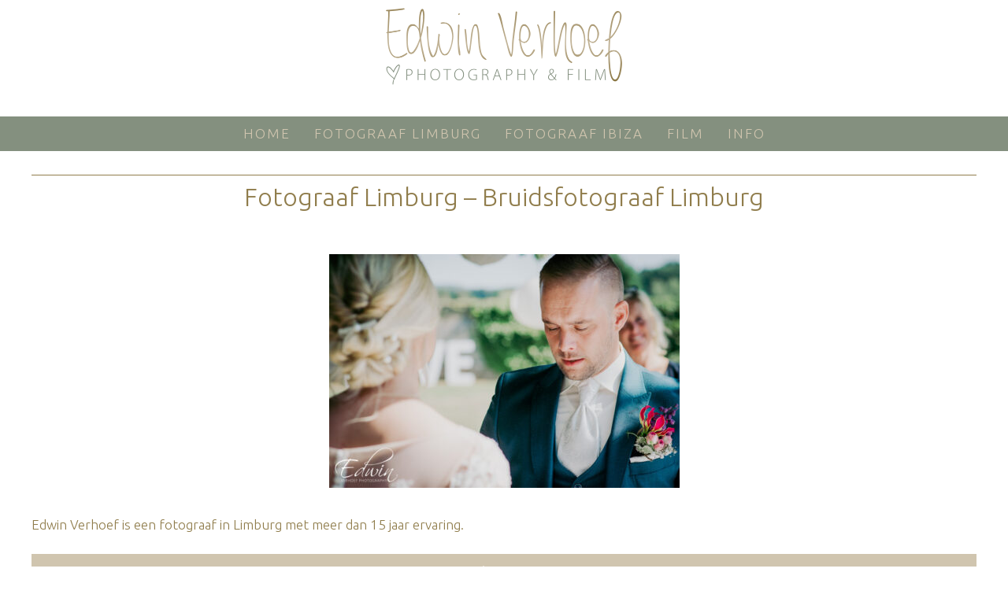

--- FILE ---
content_type: text/html; charset=UTF-8
request_url: https://www.edwinverhoef.com/vj-maastricht-limburg/fotograaf-limburg-bruidsfotograaf-limburg-127/
body_size: 60328
content:
<!DOCTYPE html>
<html dir="ltr" lang="nl-NL">
<head>
    <meta charset="UTF-8" />
    
    <link rel="pingback" href="https://www.edwinverhoef.com/xmlrpc.php" />
    <script>
    var themeHasJQuery = !!window.jQuery;
</script>
<script src="https://www.edwinverhoef.com/wp-content/themes/edwinverhoef220113/jquery.js?ver=1.0.1373"></script>
<script>
    window._$ = jQuery.noConflict(themeHasJQuery);
</script>
    <meta name="viewport" content="width=device-width, initial-scale=1.0">
<!--[if lte IE 9]>
<link rel="stylesheet" type="text/css" href="https://www.edwinverhoef.com/wp-content/themes/edwinverhoef220113/layout.ie.css" />
<script src="https://www.edwinverhoef.com/wp-content/themes/edwinverhoef220113/layout.ie.js"></script>
<![endif]-->
<link class="" href='//fonts.googleapis.com/css?family=Ubuntu:300,300italic,regular,italic,500,500italic,700,700italic&subset=latin' rel='stylesheet' type='text/css'>
<script src="https://www.edwinverhoef.com/wp-content/themes/edwinverhoef220113/layout.core.js"></script>
    
    <meta name='robots' content='index, follow, max-image-preview:large, max-snippet:-1, max-video-preview:-1' />
	<style>img:is([sizes="auto" i], [sizes^="auto," i]) { contain-intrinsic-size: 3000px 1500px }</style>
	
	<!-- This site is optimized with the Yoast SEO plugin v26.8 - https://yoast.com/product/yoast-seo-wordpress/ -->
	<title>Fotograaf Limburg - Bruidsfotograaf Limburg - Edwin Verhoef Photography</title>
	<link rel="canonical" href="https://www.edwinverhoef.com/vj-maastricht-limburg/fotograaf-limburg-bruidsfotograaf-limburg-127/" />
	<meta property="og:locale" content="nl_NL" />
	<meta property="og:type" content="article" />
	<meta property="og:title" content="Fotograaf Limburg - Bruidsfotograaf Limburg - Edwin Verhoef Photography" />
	<meta property="og:description" content="Edwin Verhoef is een fotograaf in Limburg met meer dan 15 jaar ervaring." />
	<meta property="og:url" content="https://www.edwinverhoef.com/vj-maastricht-limburg/fotograaf-limburg-bruidsfotograaf-limburg-127/" />
	<meta property="og:site_name" content="Edwin Verhoef Photography" />
	<meta property="article:modified_time" content="2022-03-08T11:21:12+00:00" />
	<meta property="og:image" content="https://www.edwinverhoef.com/vj-maastricht-limburg/fotograaf-limburg-bruidsfotograaf-limburg-127" />
	<meta property="og:image:width" content="1200" />
	<meta property="og:image:height" content="800" />
	<meta property="og:image:type" content="image/jpeg" />
	<meta name="twitter:card" content="summary_large_image" />
	<script type="application/ld+json" class="yoast-schema-graph">{"@context":"https://schema.org","@graph":[{"@type":"WebPage","@id":"https://www.edwinverhoef.com/vj-maastricht-limburg/fotograaf-limburg-bruidsfotograaf-limburg-127/","url":"https://www.edwinverhoef.com/vj-maastricht-limburg/fotograaf-limburg-bruidsfotograaf-limburg-127/","name":"Fotograaf Limburg - Bruidsfotograaf Limburg - Edwin Verhoef Photography","isPartOf":{"@id":"https://www.edwinverhoef.com/#website"},"primaryImageOfPage":{"@id":"https://www.edwinverhoef.com/vj-maastricht-limburg/fotograaf-limburg-bruidsfotograaf-limburg-127/#primaryimage"},"image":{"@id":"https://www.edwinverhoef.com/vj-maastricht-limburg/fotograaf-limburg-bruidsfotograaf-limburg-127/#primaryimage"},"thumbnailUrl":"https://www.edwinverhoef.com/fotograaf-bruidsfotograaf/fotograaf-bruidsfotograaf-limburg-180914140635.jpg","datePublished":"2022-03-08T11:12:06+00:00","dateModified":"2022-03-08T11:21:12+00:00","breadcrumb":{"@id":"https://www.edwinverhoef.com/vj-maastricht-limburg/fotograaf-limburg-bruidsfotograaf-limburg-127/#breadcrumb"},"inLanguage":"nl-NL","potentialAction":[{"@type":"ReadAction","target":["https://www.edwinverhoef.com/vj-maastricht-limburg/fotograaf-limburg-bruidsfotograaf-limburg-127/"]}]},{"@type":"ImageObject","inLanguage":"nl-NL","@id":"https://www.edwinverhoef.com/vj-maastricht-limburg/fotograaf-limburg-bruidsfotograaf-limburg-127/#primaryimage","url":"https://www.edwinverhoef.com/fotograaf-bruidsfotograaf/fotograaf-bruidsfotograaf-limburg-180914140635.jpg","contentUrl":"https://www.edwinverhoef.com/fotograaf-bruidsfotograaf/fotograaf-bruidsfotograaf-limburg-180914140635.jpg","width":1200,"height":800,"caption":"Fotograaf Limburg - Bruidsfotograaf Limburg"},{"@type":"BreadcrumbList","@id":"https://www.edwinverhoef.com/vj-maastricht-limburg/fotograaf-limburg-bruidsfotograaf-limburg-127/#breadcrumb","itemListElement":[{"@type":"ListItem","position":1,"name":"Home","item":"https://www.edwinverhoef.com/"},{"@type":"ListItem","position":2,"name":"V&#038;J &#8211; Maastricht Limburg","item":"https://www.edwinverhoef.com/vj-maastricht-limburg/"},{"@type":"ListItem","position":3,"name":"Fotograaf Limburg &#8211; Bruidsfotograaf Limburg"}]},{"@type":"WebSite","@id":"https://www.edwinverhoef.com/#website","url":"https://www.edwinverhoef.com/","name":"Edwin Verhoef Photography","description":"Fotograaf Ibiza - Fotograaf Limburg","publisher":{"@id":"https://www.edwinverhoef.com/#organization"},"potentialAction":[{"@type":"SearchAction","target":{"@type":"EntryPoint","urlTemplate":"https://www.edwinverhoef.com/?s={search_term_string}"},"query-input":{"@type":"PropertyValueSpecification","valueRequired":true,"valueName":"search_term_string"}}],"inLanguage":"nl-NL"},{"@type":"Organization","@id":"https://www.edwinverhoef.com/#organization","name":"Edwin Verhoef Photography","url":"https://www.edwinverhoef.com/","logo":{"@type":"ImageObject","inLanguage":"nl-NL","@id":"https://www.edwinverhoef.com/#/schema/logo/image/","url":"https://www.edwinverhoef.com/wp-content/uploads/2015/06/logo-edwin-verhoef-05.png","contentUrl":"https://www.edwinverhoef.com/wp-content/uploads/2015/06/logo-edwin-verhoef-05.png","width":1000,"height":200,"caption":"Edwin Verhoef Photography"},"image":{"@id":"https://www.edwinverhoef.com/#/schema/logo/image/"}}]}</script>
	<!-- / Yoast SEO plugin. -->


<link rel="alternate" type="application/rss+xml" title="Edwin Verhoef Photography &raquo; feed" href="https://www.edwinverhoef.com/feed/" />
<link rel="alternate" type="application/rss+xml" title="Edwin Verhoef Photography &raquo; reacties feed" href="https://www.edwinverhoef.com/comments/feed/" />
<script type="text/javascript">
/* <![CDATA[ */
window._wpemojiSettings = {"baseUrl":"https:\/\/s.w.org\/images\/core\/emoji\/15.0.3\/72x72\/","ext":".png","svgUrl":"https:\/\/s.w.org\/images\/core\/emoji\/15.0.3\/svg\/","svgExt":".svg","source":{"concatemoji":"https:\/\/www.edwinverhoef.com\/wp-includes\/js\/wp-emoji-release.min.js?ver=6.7.4"}};
/*! This file is auto-generated */
!function(i,n){var o,s,e;function c(e){try{var t={supportTests:e,timestamp:(new Date).valueOf()};sessionStorage.setItem(o,JSON.stringify(t))}catch(e){}}function p(e,t,n){e.clearRect(0,0,e.canvas.width,e.canvas.height),e.fillText(t,0,0);var t=new Uint32Array(e.getImageData(0,0,e.canvas.width,e.canvas.height).data),r=(e.clearRect(0,0,e.canvas.width,e.canvas.height),e.fillText(n,0,0),new Uint32Array(e.getImageData(0,0,e.canvas.width,e.canvas.height).data));return t.every(function(e,t){return e===r[t]})}function u(e,t,n){switch(t){case"flag":return n(e,"\ud83c\udff3\ufe0f\u200d\u26a7\ufe0f","\ud83c\udff3\ufe0f\u200b\u26a7\ufe0f")?!1:!n(e,"\ud83c\uddfa\ud83c\uddf3","\ud83c\uddfa\u200b\ud83c\uddf3")&&!n(e,"\ud83c\udff4\udb40\udc67\udb40\udc62\udb40\udc65\udb40\udc6e\udb40\udc67\udb40\udc7f","\ud83c\udff4\u200b\udb40\udc67\u200b\udb40\udc62\u200b\udb40\udc65\u200b\udb40\udc6e\u200b\udb40\udc67\u200b\udb40\udc7f");case"emoji":return!n(e,"\ud83d\udc26\u200d\u2b1b","\ud83d\udc26\u200b\u2b1b")}return!1}function f(e,t,n){var r="undefined"!=typeof WorkerGlobalScope&&self instanceof WorkerGlobalScope?new OffscreenCanvas(300,150):i.createElement("canvas"),a=r.getContext("2d",{willReadFrequently:!0}),o=(a.textBaseline="top",a.font="600 32px Arial",{});return e.forEach(function(e){o[e]=t(a,e,n)}),o}function t(e){var t=i.createElement("script");t.src=e,t.defer=!0,i.head.appendChild(t)}"undefined"!=typeof Promise&&(o="wpEmojiSettingsSupports",s=["flag","emoji"],n.supports={everything:!0,everythingExceptFlag:!0},e=new Promise(function(e){i.addEventListener("DOMContentLoaded",e,{once:!0})}),new Promise(function(t){var n=function(){try{var e=JSON.parse(sessionStorage.getItem(o));if("object"==typeof e&&"number"==typeof e.timestamp&&(new Date).valueOf()<e.timestamp+604800&&"object"==typeof e.supportTests)return e.supportTests}catch(e){}return null}();if(!n){if("undefined"!=typeof Worker&&"undefined"!=typeof OffscreenCanvas&&"undefined"!=typeof URL&&URL.createObjectURL&&"undefined"!=typeof Blob)try{var e="postMessage("+f.toString()+"("+[JSON.stringify(s),u.toString(),p.toString()].join(",")+"));",r=new Blob([e],{type:"text/javascript"}),a=new Worker(URL.createObjectURL(r),{name:"wpTestEmojiSupports"});return void(a.onmessage=function(e){c(n=e.data),a.terminate(),t(n)})}catch(e){}c(n=f(s,u,p))}t(n)}).then(function(e){for(var t in e)n.supports[t]=e[t],n.supports.everything=n.supports.everything&&n.supports[t],"flag"!==t&&(n.supports.everythingExceptFlag=n.supports.everythingExceptFlag&&n.supports[t]);n.supports.everythingExceptFlag=n.supports.everythingExceptFlag&&!n.supports.flag,n.DOMReady=!1,n.readyCallback=function(){n.DOMReady=!0}}).then(function(){return e}).then(function(){var e;n.supports.everything||(n.readyCallback(),(e=n.source||{}).concatemoji?t(e.concatemoji):e.wpemoji&&e.twemoji&&(t(e.twemoji),t(e.wpemoji)))}))}((window,document),window._wpemojiSettings);
/* ]]> */
</script>
<style id='wp-emoji-styles-inline-css' type='text/css'>

	img.wp-smiley, img.emoji {
		display: inline !important;
		border: none !important;
		box-shadow: none !important;
		height: 1em !important;
		width: 1em !important;
		margin: 0 0.07em !important;
		vertical-align: -0.1em !important;
		background: none !important;
		padding: 0 !important;
	}
</style>
<link rel='stylesheet' id='wp-block-library-css' href='https://www.edwinverhoef.com/wp-includes/css/dist/block-library/style.min.css?ver=6.7.4' type='text/css' media='all' />
<style id='classic-theme-styles-inline-css' type='text/css'>
/*! This file is auto-generated */
.wp-block-button__link{color:#fff;background-color:#32373c;border-radius:9999px;box-shadow:none;text-decoration:none;padding:calc(.667em + 2px) calc(1.333em + 2px);font-size:1.125em}.wp-block-file__button{background:#32373c;color:#fff;text-decoration:none}
</style>
<style id='global-styles-inline-css' type='text/css'>
:root{--wp--preset--aspect-ratio--square: 1;--wp--preset--aspect-ratio--4-3: 4/3;--wp--preset--aspect-ratio--3-4: 3/4;--wp--preset--aspect-ratio--3-2: 3/2;--wp--preset--aspect-ratio--2-3: 2/3;--wp--preset--aspect-ratio--16-9: 16/9;--wp--preset--aspect-ratio--9-16: 9/16;--wp--preset--color--black: #000000;--wp--preset--color--cyan-bluish-gray: #abb8c3;--wp--preset--color--white: #ffffff;--wp--preset--color--pale-pink: #f78da7;--wp--preset--color--vivid-red: #cf2e2e;--wp--preset--color--luminous-vivid-orange: #ff6900;--wp--preset--color--luminous-vivid-amber: #fcb900;--wp--preset--color--light-green-cyan: #7bdcb5;--wp--preset--color--vivid-green-cyan: #00d084;--wp--preset--color--pale-cyan-blue: #8ed1fc;--wp--preset--color--vivid-cyan-blue: #0693e3;--wp--preset--color--vivid-purple: #9b51e0;--wp--preset--gradient--vivid-cyan-blue-to-vivid-purple: linear-gradient(135deg,rgba(6,147,227,1) 0%,rgb(155,81,224) 100%);--wp--preset--gradient--light-green-cyan-to-vivid-green-cyan: linear-gradient(135deg,rgb(122,220,180) 0%,rgb(0,208,130) 100%);--wp--preset--gradient--luminous-vivid-amber-to-luminous-vivid-orange: linear-gradient(135deg,rgba(252,185,0,1) 0%,rgba(255,105,0,1) 100%);--wp--preset--gradient--luminous-vivid-orange-to-vivid-red: linear-gradient(135deg,rgba(255,105,0,1) 0%,rgb(207,46,46) 100%);--wp--preset--gradient--very-light-gray-to-cyan-bluish-gray: linear-gradient(135deg,rgb(238,238,238) 0%,rgb(169,184,195) 100%);--wp--preset--gradient--cool-to-warm-spectrum: linear-gradient(135deg,rgb(74,234,220) 0%,rgb(151,120,209) 20%,rgb(207,42,186) 40%,rgb(238,44,130) 60%,rgb(251,105,98) 80%,rgb(254,248,76) 100%);--wp--preset--gradient--blush-light-purple: linear-gradient(135deg,rgb(255,206,236) 0%,rgb(152,150,240) 100%);--wp--preset--gradient--blush-bordeaux: linear-gradient(135deg,rgb(254,205,165) 0%,rgb(254,45,45) 50%,rgb(107,0,62) 100%);--wp--preset--gradient--luminous-dusk: linear-gradient(135deg,rgb(255,203,112) 0%,rgb(199,81,192) 50%,rgb(65,88,208) 100%);--wp--preset--gradient--pale-ocean: linear-gradient(135deg,rgb(255,245,203) 0%,rgb(182,227,212) 50%,rgb(51,167,181) 100%);--wp--preset--gradient--electric-grass: linear-gradient(135deg,rgb(202,248,128) 0%,rgb(113,206,126) 100%);--wp--preset--gradient--midnight: linear-gradient(135deg,rgb(2,3,129) 0%,rgb(40,116,252) 100%);--wp--preset--font-size--small: 13px;--wp--preset--font-size--medium: 20px;--wp--preset--font-size--large: 36px;--wp--preset--font-size--x-large: 42px;--wp--preset--spacing--20: 0.44rem;--wp--preset--spacing--30: 0.67rem;--wp--preset--spacing--40: 1rem;--wp--preset--spacing--50: 1.5rem;--wp--preset--spacing--60: 2.25rem;--wp--preset--spacing--70: 3.38rem;--wp--preset--spacing--80: 5.06rem;--wp--preset--shadow--natural: 6px 6px 9px rgba(0, 0, 0, 0.2);--wp--preset--shadow--deep: 12px 12px 50px rgba(0, 0, 0, 0.4);--wp--preset--shadow--sharp: 6px 6px 0px rgba(0, 0, 0, 0.2);--wp--preset--shadow--outlined: 6px 6px 0px -3px rgba(255, 255, 255, 1), 6px 6px rgba(0, 0, 0, 1);--wp--preset--shadow--crisp: 6px 6px 0px rgba(0, 0, 0, 1);}:where(.is-layout-flex){gap: 0.5em;}:where(.is-layout-grid){gap: 0.5em;}body .is-layout-flex{display: flex;}.is-layout-flex{flex-wrap: wrap;align-items: center;}.is-layout-flex > :is(*, div){margin: 0;}body .is-layout-grid{display: grid;}.is-layout-grid > :is(*, div){margin: 0;}:where(.wp-block-columns.is-layout-flex){gap: 2em;}:where(.wp-block-columns.is-layout-grid){gap: 2em;}:where(.wp-block-post-template.is-layout-flex){gap: 1.25em;}:where(.wp-block-post-template.is-layout-grid){gap: 1.25em;}.has-black-color{color: var(--wp--preset--color--black) !important;}.has-cyan-bluish-gray-color{color: var(--wp--preset--color--cyan-bluish-gray) !important;}.has-white-color{color: var(--wp--preset--color--white) !important;}.has-pale-pink-color{color: var(--wp--preset--color--pale-pink) !important;}.has-vivid-red-color{color: var(--wp--preset--color--vivid-red) !important;}.has-luminous-vivid-orange-color{color: var(--wp--preset--color--luminous-vivid-orange) !important;}.has-luminous-vivid-amber-color{color: var(--wp--preset--color--luminous-vivid-amber) !important;}.has-light-green-cyan-color{color: var(--wp--preset--color--light-green-cyan) !important;}.has-vivid-green-cyan-color{color: var(--wp--preset--color--vivid-green-cyan) !important;}.has-pale-cyan-blue-color{color: var(--wp--preset--color--pale-cyan-blue) !important;}.has-vivid-cyan-blue-color{color: var(--wp--preset--color--vivid-cyan-blue) !important;}.has-vivid-purple-color{color: var(--wp--preset--color--vivid-purple) !important;}.has-black-background-color{background-color: var(--wp--preset--color--black) !important;}.has-cyan-bluish-gray-background-color{background-color: var(--wp--preset--color--cyan-bluish-gray) !important;}.has-white-background-color{background-color: var(--wp--preset--color--white) !important;}.has-pale-pink-background-color{background-color: var(--wp--preset--color--pale-pink) !important;}.has-vivid-red-background-color{background-color: var(--wp--preset--color--vivid-red) !important;}.has-luminous-vivid-orange-background-color{background-color: var(--wp--preset--color--luminous-vivid-orange) !important;}.has-luminous-vivid-amber-background-color{background-color: var(--wp--preset--color--luminous-vivid-amber) !important;}.has-light-green-cyan-background-color{background-color: var(--wp--preset--color--light-green-cyan) !important;}.has-vivid-green-cyan-background-color{background-color: var(--wp--preset--color--vivid-green-cyan) !important;}.has-pale-cyan-blue-background-color{background-color: var(--wp--preset--color--pale-cyan-blue) !important;}.has-vivid-cyan-blue-background-color{background-color: var(--wp--preset--color--vivid-cyan-blue) !important;}.has-vivid-purple-background-color{background-color: var(--wp--preset--color--vivid-purple) !important;}.has-black-border-color{border-color: var(--wp--preset--color--black) !important;}.has-cyan-bluish-gray-border-color{border-color: var(--wp--preset--color--cyan-bluish-gray) !important;}.has-white-border-color{border-color: var(--wp--preset--color--white) !important;}.has-pale-pink-border-color{border-color: var(--wp--preset--color--pale-pink) !important;}.has-vivid-red-border-color{border-color: var(--wp--preset--color--vivid-red) !important;}.has-luminous-vivid-orange-border-color{border-color: var(--wp--preset--color--luminous-vivid-orange) !important;}.has-luminous-vivid-amber-border-color{border-color: var(--wp--preset--color--luminous-vivid-amber) !important;}.has-light-green-cyan-border-color{border-color: var(--wp--preset--color--light-green-cyan) !important;}.has-vivid-green-cyan-border-color{border-color: var(--wp--preset--color--vivid-green-cyan) !important;}.has-pale-cyan-blue-border-color{border-color: var(--wp--preset--color--pale-cyan-blue) !important;}.has-vivid-cyan-blue-border-color{border-color: var(--wp--preset--color--vivid-cyan-blue) !important;}.has-vivid-purple-border-color{border-color: var(--wp--preset--color--vivid-purple) !important;}.has-vivid-cyan-blue-to-vivid-purple-gradient-background{background: var(--wp--preset--gradient--vivid-cyan-blue-to-vivid-purple) !important;}.has-light-green-cyan-to-vivid-green-cyan-gradient-background{background: var(--wp--preset--gradient--light-green-cyan-to-vivid-green-cyan) !important;}.has-luminous-vivid-amber-to-luminous-vivid-orange-gradient-background{background: var(--wp--preset--gradient--luminous-vivid-amber-to-luminous-vivid-orange) !important;}.has-luminous-vivid-orange-to-vivid-red-gradient-background{background: var(--wp--preset--gradient--luminous-vivid-orange-to-vivid-red) !important;}.has-very-light-gray-to-cyan-bluish-gray-gradient-background{background: var(--wp--preset--gradient--very-light-gray-to-cyan-bluish-gray) !important;}.has-cool-to-warm-spectrum-gradient-background{background: var(--wp--preset--gradient--cool-to-warm-spectrum) !important;}.has-blush-light-purple-gradient-background{background: var(--wp--preset--gradient--blush-light-purple) !important;}.has-blush-bordeaux-gradient-background{background: var(--wp--preset--gradient--blush-bordeaux) !important;}.has-luminous-dusk-gradient-background{background: var(--wp--preset--gradient--luminous-dusk) !important;}.has-pale-ocean-gradient-background{background: var(--wp--preset--gradient--pale-ocean) !important;}.has-electric-grass-gradient-background{background: var(--wp--preset--gradient--electric-grass) !important;}.has-midnight-gradient-background{background: var(--wp--preset--gradient--midnight) !important;}.has-small-font-size{font-size: var(--wp--preset--font-size--small) !important;}.has-medium-font-size{font-size: var(--wp--preset--font-size--medium) !important;}.has-large-font-size{font-size: var(--wp--preset--font-size--large) !important;}.has-x-large-font-size{font-size: var(--wp--preset--font-size--x-large) !important;}
:where(.wp-block-post-template.is-layout-flex){gap: 1.25em;}:where(.wp-block-post-template.is-layout-grid){gap: 1.25em;}
:where(.wp-block-columns.is-layout-flex){gap: 2em;}:where(.wp-block-columns.is-layout-grid){gap: 2em;}
:root :where(.wp-block-pullquote){font-size: 1.5em;line-height: 1.6;}
</style>
<link rel='stylesheet' id='theme-bootstrap-css' href='//www.edwinverhoef.com/wp-content/themes/edwinverhoef220113/bootstrap.css?ver=1.0.1373' type='text/css' media='all' />
<link rel='stylesheet' id='theme-style-css' href='//www.edwinverhoef.com/wp-content/themes/edwinverhoef220113/style.css?ver=1.0.1373' type='text/css' media='all' />
<script type="text/javascript" src="https://www.edwinverhoef.com/wp-includes/js/jquery/jquery.min.js?ver=3.7.1" id="jquery-core-js"></script>
<script type="text/javascript" src="https://www.edwinverhoef.com/wp-includes/js/jquery/jquery-migrate.min.js?ver=3.4.1" id="jquery-migrate-js"></script>
<script type="text/javascript" src="//www.edwinverhoef.com/wp-content/themes/edwinverhoef220113/bootstrap.min.js?ver=1.0.1373" id="theme-bootstrap-js"></script>
<script type="text/javascript" src="//www.edwinverhoef.com/wp-content/themes/edwinverhoef220113/script.js?ver=1.0.1373" id="theme-script-js"></script>
<link rel="https://api.w.org/" href="https://www.edwinverhoef.com/wp-json/" /><link rel="alternate" title="JSON" type="application/json" href="https://www.edwinverhoef.com/wp-json/wp/v2/media/9413" /><link rel="EditURI" type="application/rsd+xml" title="RSD" href="https://www.edwinverhoef.com/xmlrpc.php?rsd" />
<link rel='shortlink' href='https://www.edwinverhoef.com/?p=9413' />
<link rel="alternate" title="oEmbed (JSON)" type="application/json+oembed" href="https://www.edwinverhoef.com/wp-json/oembed/1.0/embed?url=https%3A%2F%2Fwww.edwinverhoef.com%2Fvj-maastricht-limburg%2Ffotograaf-limburg-bruidsfotograaf-limburg-127%2F" />
<link rel="alternate" title="oEmbed (XML)" type="text/xml+oembed" href="https://www.edwinverhoef.com/wp-json/oembed/1.0/embed?url=https%3A%2F%2Fwww.edwinverhoef.com%2Fvj-maastricht-limburg%2Ffotograaf-limburg-bruidsfotograaf-limburg-127%2F&#038;format=xml" />
<link rel='header_link' href='https://www.edwinverhoef.com/' /><script>window.wpJQuery = window.jQuery;</script><style type="text/css">.recentcomments a{display:inline !important;padding:0 !important;margin:0 !important;}</style><link rel="icon" href="https://www.edwinverhoef.com/fotograaf-bruidsfotograaf/cropped-EdwinVerhoefFavicon-32x32.png" sizes="32x32" />
<link rel="icon" href="https://www.edwinverhoef.com/fotograaf-bruidsfotograaf/cropped-EdwinVerhoefFavicon-192x192.png" sizes="192x192" />
<link rel="apple-touch-icon" href="https://www.edwinverhoef.com/fotograaf-bruidsfotograaf/cropped-EdwinVerhoefFavicon-180x180.png" />
<meta name="msapplication-TileImage" content="https://www.edwinverhoef.com/fotograaf-bruidsfotograaf/cropped-EdwinVerhoefFavicon-270x270.png" />
    
</head>
<body data-rsssl=1 class="attachment attachment-template-default single single-attachment postid-9413 attachmentid-9413 attachment-jpeg  hfeed bootstrap bd-body-6 bd-pagebackground-4 bd-margins metaslider-plugin">
<header class=" bd-headerarea-1 bd-margins">
        <div class=" bd-layoutbox-9 bd-no-margins clearfix">
    <div class="bd-container-inner">
        <a class="bd-imagelink-1 bd-no-margins  bd-own-margins "  href="/"
 title="Home">
<img class=" bd-imagestyles-9" src="https://www.edwinverhoef.com/wp-content/themes/edwinverhoef220113/images/7302e9f5b6ed910a8f889c5788375359_EdwinVerhoefrechthoektransp.png"
 alt="Edwin Verhoef Photography">
</a>
    </div>
</div>
	
		<div class=" bd-layoutbox-7 bd-no-margins clearfix">
    <div class="bd-container-inner">
            
    <nav class=" bd-hmenu-4 bd-no-margins"  data-responsive-menu="true" data-responsive-levels="expand on click" data-responsive-type="" data-offcanvas-delay="0ms" data-offcanvas-duration="700ms" data-offcanvas-timing-function="ease">
        
            <div class=" bd-menuoverlay-48 bd-menu-overlay"></div>
            <div class=" bd-responsivemenu-3 collapse-button">
    <div class="bd-container-inner">
        <div class="bd-menuitem-26 ">
            <a  data-toggle="collapse"
                data-target=".bd-hmenu-4 .collapse-button + .navbar-collapse"
                href="#" onclick="return false;">
                    <span>Menu</span>
            </a>
        </div>
    </div>
</div>
            <div class="navbar-collapse collapse ">
        
        <div class=" bd-horizontalmenu-4 clearfix">
            <div class="bd-container-inner">
            
            
<ul class=" bd-menu-7 nav nav-pills nav-center">
    <li class=" bd-menuitem-18 bd-toplevel-item ">
    <a class=" "  href="https://www.edwinverhoef.com">
        <span>
            Home        </span>
    </a>    </li>
    
<li class=" bd-menuitem-18 bd-toplevel-item ">
    <a class=" "  href="https://www.edwinverhoef.com/fotograaf-limburg/">
        <span>
            Fotograaf Limburg        </span>
    </a>    </li>
    
<li class=" bd-menuitem-18 bd-toplevel-item ">
    <a class=" "  href="https://www.edwinverhoef.com/photographer-ibiza/">
        <span>
            Fotograaf Ibiza        </span>
    </a>    </li>
    
<li class=" bd-menuitem-18 bd-toplevel-item ">
    <a class=" "  href="https://www.edwinverhoef.com/film/">
        <span>
            Film        </span>
    </a>    </li>
    
<li class=" bd-menuitem-18 bd-toplevel-item  bd-submenu-icon-only">
    <a class=" "  href="#">
        <span>
            Info        </span>
    </a>    
    <div class="bd-menu-8-popup ">
            <ul class="bd-menu-8  bd-no-margins  ">
        
            <li class=" bd-menuitem-20  bd-sub-item">
    
            <a class=" "  href="https://www.edwinverhoef.com/info/investment/">
                <span>
                    Prijzen                </span>
            </a>
            </li>
    
    
    
            <li class=" bd-menuitem-20  bd-sub-item">
    
            <a class=" "  href="https://www.edwinverhoef.com/info/contact/">
                <span>
                    Contact                </span>
            </a>
            </li>
    
    
    
            <li class=" bd-menuitem-20  bd-sub-item">
    
            <a class=" "  href="https://www.edwinverhoef.com/info/about-edwin-verhoef/">
                <span>
                    Over Edwin Verhoef                </span>
            </a>
            </li>
    
    
    
            <li class=" bd-menuitem-20  bd-sub-item">
    
            <a class=" "  href="https://www.edwinverhoef.com/info/albums/">
                <span>
                    Albums                </span>
            </a>
            </li>
    
    
    
            <li class=" bd-menuitem-20  bd-sub-item">
    
            <a class=" "  href="https://www.edwinverhoef.com/info/terms-conditions/">
                <span>
                    Algemene voorwaarden                </span>
            </a>
            </li>
    
    
    
            <li class=" bd-menuitem-20  bd-sub-item">
    
            <a class=" "  href="https://www.edwinverhoef.com/info/disclaimer/">
                <span>
                    Disclaimer                </span>
            </a>
            </li>
    
    
    
            <li class=" bd-menuitem-20  bd-sub-item">
    
            <a class=" "  href="https://www.edwinverhoef.com/info/links/">
                <span>
                    Links                </span>
            </a>
            </li>
    
    
    
            <li class=" bd-menuitem-20  bd-sub-item">
    
            <a class=" "  href="https://www.edwinverhoef.com/info/filters/">
                <span>
                    Filters                </span>
            </a>
            </li>
    
    
    
            <li class=" bd-menuitem-20  bd-sub-item">
    
            <a class=" "  href="https://www.edwinverhoef.com/info/evenement-fotografie/">
                <span>
                    Evenement fotografie                </span>
            </a>
            </li>
    
    
            </ul>
        </div>
    
    </li>
    
</ul>            
            </div>
        </div>
        

        <div class="bd-menu-close-icon">
    <a href="#" class="bd-icon  bd-icon-50"></a>
</div>

        
            </div>
    </nav>
    
    </div>
</div>
	
		<div class=" bd-layoutbox-10 bd-page-width  bd-no-margins bd-no-margins clearfix">
    <div class="bd-container-inner">
        <div class=" bd-customcmscode-6 bd-tagstyles bd-no-margins">
<div style="width: 100%; max-width: 1260px; padding: 0px 30px 0px 30px"><div style="border-bottom: 1px solid #907d4c ; "></div></div></div></div>
	
		<div class=" bd-customcmscode-2 bd-tagstyles bd-no-margins">
Fotograaf Limburg &#8211; Bruidsfotograaf Limburg</div>
    </div>
</div>
</header>
	
		<div class="bd-contentlayout-6 bd-sheetstyles   bd-no-margins bd-margins" >
    <div class="bd-container-inner">

        <div class="bd-flex-vertical bd-stretch-inner bd-no-margins">
            
            <div class="bd-flex-horizontal bd-flex-wide bd-no-margins">
                
                <div class="bd-flex-vertical bd-flex-wide bd-no-margins">
                    

                    <div class=" bd-layoutitemsbox-20 bd-no-margins bd-flex-wide bd-margins">
    <div class="bd-containereffect-15 container-effect container "><div class=" bd-customcmscode-9 bd-tagstyles ">
</div></div>
	
		<div class=" bd-content-15">
    
            <div class=" bd-blog-2 bd-page-width ">
        <div class="bd-container-inner">
        
                    
        <div class=" bd-grid-5 bd-margins">
            <div class="container-fluid">
                <div class="separated-grid row">
                        
                        <div class="separated-item-34 col-md-12 ">
                        
                            <div class="bd-griditem-34">
                                <article id="post-9413" class=" bd-article-3 clearfix hentry post-9413 attachment type-attachment status-inherit hentry">
    <div class=" bd-postcontent-2 bd-tagstyles bd-custom-image entry-content bd-contentlayout-offset" >
    <p class="attachment"><a href='https://www.edwinverhoef.com/fotograaf-bruidsfotograaf/fotograaf-bruidsfotograaf-limburg-180914140635.jpg'><img fetchpriority="high" decoding="async" width="445" height="297" src="https://www.edwinverhoef.com/fotograaf-bruidsfotograaf/fotograaf-bruidsfotograaf-limburg-180914140635-445x297.jpg" class="attachment-medium size-medium" alt="Fotograaf Limburg - Bruidsfotograaf Limburg" srcset="https://www.edwinverhoef.com/fotograaf-bruidsfotograaf/fotograaf-bruidsfotograaf-limburg-180914140635-445x297.jpg 445w, https://www.edwinverhoef.com/fotograaf-bruidsfotograaf/fotograaf-bruidsfotograaf-limburg-180914140635-900x600.jpg 900w, https://www.edwinverhoef.com/fotograaf-bruidsfotograaf/fotograaf-bruidsfotograaf-limburg-180914140635-768x512.jpg 768w, https://www.edwinverhoef.com/fotograaf-bruidsfotograaf/fotograaf-bruidsfotograaf-limburg-180914140635.jpg 1200w" sizes="(max-width: 445px) 100vw, 445px" /></a></p>
<p>Edwin Verhoef is een fotograaf in Limburg met meer dan 15 jaar ervaring.</p>
</div>
	
		<a 
 name="Home"
 href="/" class="bd-linkbutton-3  bd-button bd-icon bd-icon-16 bd-own-margins bd-content-element"   
 title="More real weddings" >
    Home
</a>
	
		<p class=" bd-textblock-1 bd-content-element">
    Tags:</p>
	
		<div class=" bd-posticontags-8">
        </div>
</article>
                                                                    <div class=" bd-comments-2 bd-page-width " id="comments">
	<div class="bd-container-inner">
		</div>
</div>                                                            </div>
                        </div>
                </div>
            </div>
        </div>
        
        </div>
    </div>
</div>
</div>

                    
                </div>
                
            </div>
            
        </div>

    </div>
</div>
	
		<footer class=" bd-footerarea-1 bd-no-margins">
            <div class=" bd-customcmscode-11 bd-tagstyles bd-custom-image bd-no-margins">
<div style="border-top: 1px solid #907d4c; display: block; margin:10px;">Portfolio</div>
  
    <a href="https://www.edwinverhoef.com/cr-vaeshartelt-maastricht/"><div style="display: inline-block; vertical-align: text-top; margin-left:10px; margin-right: 10px;">
        <img width="445" height="297" src="https://www.edwinverhoef.com/fotograaf-bruidsfotograaf/fotograaf-bruidsfotograaf-limburg-250607152705-445x297.jpg" class="attachment-medium size-medium wp-post-image" alt="Fotograaf Limburg - Bruidsfotograaf Limburg" decoding="async" loading="lazy" srcset="https://www.edwinverhoef.com/fotograaf-bruidsfotograaf/fotograaf-bruidsfotograaf-limburg-250607152705-445x297.jpg 445w, https://www.edwinverhoef.com/fotograaf-bruidsfotograaf/fotograaf-bruidsfotograaf-limburg-250607152705-900x600.jpg 900w, https://www.edwinverhoef.com/fotograaf-bruidsfotograaf/fotograaf-bruidsfotograaf-limburg-250607152705-768x512.jpg 768w, https://www.edwinverhoef.com/fotograaf-bruidsfotograaf/fotograaf-bruidsfotograaf-limburg-250607152705.jpg 1200w" sizes="auto, (max-width: 445px) 100vw, 445px" />  <div style="display: block; padding-top: 10px; padding-bottom: 10px; max-width: 200px; height: auto;">C&#038;R &#8211; Vaeshartelt Maastricht</div>
          </div></a>
  <a href="https://www.edwinverhoef.com/lp-de-grote-hegge-thorn/"><div style="display: inline-block; vertical-align: text-top; margin-left:10px; margin-right: 10px;">
        <img width="445" height="297" src="https://www.edwinverhoef.com/fotograaf-bruidsfotograaf/fotograaf-bruidsfotograaf-limburg-250605121008-445x297.jpg" class="attachment-medium size-medium wp-post-image" alt="Fotograaf Limburg - Bruidsfotograaf Limburg" decoding="async" loading="lazy" srcset="https://www.edwinverhoef.com/fotograaf-bruidsfotograaf/fotograaf-bruidsfotograaf-limburg-250605121008-445x297.jpg 445w, https://www.edwinverhoef.com/fotograaf-bruidsfotograaf/fotograaf-bruidsfotograaf-limburg-250605121008-900x600.jpg 900w, https://www.edwinverhoef.com/fotograaf-bruidsfotograaf/fotograaf-bruidsfotograaf-limburg-250605121008-768x512.jpg 768w, https://www.edwinverhoef.com/fotograaf-bruidsfotograaf/fotograaf-bruidsfotograaf-limburg-250605121008.jpg 1200w" sizes="auto, (max-width: 445px) 100vw, 445px" />  <div style="display: block; padding-top: 10px; padding-bottom: 10px; max-width: 200px; height: auto;">L&#038;P &#8211; De Grote Hegge Thorn</div>
          </div></a>
  <a href="https://www.edwinverhoef.com/am-eys-limburg/"><div style="display: inline-block; vertical-align: text-top; margin-left:10px; margin-right: 10px;">
        <img width="445" height="297" src="https://www.edwinverhoef.com/fotograaf-bruidsfotograaf/fotograaf-bruidsfotograaf-limburg-240824111814-445x297.jpg" class="attachment-medium size-medium wp-post-image" alt="Fotograaf Limburg - Bruidsfotograaf Limburg" decoding="async" loading="lazy" srcset="https://www.edwinverhoef.com/fotograaf-bruidsfotograaf/fotograaf-bruidsfotograaf-limburg-240824111814-445x297.jpg 445w, https://www.edwinverhoef.com/fotograaf-bruidsfotograaf/fotograaf-bruidsfotograaf-limburg-240824111814-900x600.jpg 900w, https://www.edwinverhoef.com/fotograaf-bruidsfotograaf/fotograaf-bruidsfotograaf-limburg-240824111814-768x512.jpg 768w, https://www.edwinverhoef.com/fotograaf-bruidsfotograaf/fotograaf-bruidsfotograaf-limburg-240824111814.jpg 1200w" sizes="auto, (max-width: 445px) 100vw, 445px" />  <div style="display: block; padding-top: 10px; padding-bottom: 10px; max-width: 200px; height: auto;">A&#038;M &#8211; Eys Limburg</div>
          </div></a>
  <a href="https://www.edwinverhoef.com/nm-es-vedra-ibiza/"><div style="display: inline-block; vertical-align: text-top; margin-left:10px; margin-right: 10px;">
        <img width="445" height="297" src="https://www.edwinverhoef.com/fotograaf-bruidsfotograaf/fotograaf-ibiza-240727153321-445x297.jpg" class="attachment-medium size-medium wp-post-image" alt="Fotograaf Ibiza - Edwin Verhoef Photography" decoding="async" loading="lazy" srcset="https://www.edwinverhoef.com/fotograaf-bruidsfotograaf/fotograaf-ibiza-240727153321-445x297.jpg 445w, https://www.edwinverhoef.com/fotograaf-bruidsfotograaf/fotograaf-ibiza-240727153321-900x600.jpg 900w, https://www.edwinverhoef.com/fotograaf-bruidsfotograaf/fotograaf-ibiza-240727153321-768x512.jpg 768w, https://www.edwinverhoef.com/fotograaf-bruidsfotograaf/fotograaf-ibiza-240727153321.jpg 1200w" sizes="auto, (max-width: 445px) 100vw, 445px" />  <div style="display: block; padding-top: 10px; padding-bottom: 10px; max-width: 200px; height: auto;">N&#038;M &#8211; Es Vedra Ibiza</div>
          </div></a>
  <a href="https://www.edwinverhoef.com/rb-sweikhuizen-limburg/"><div style="display: inline-block; vertical-align: text-top; margin-left:10px; margin-right: 10px;">
        <img width="445" height="297" src="https://www.edwinverhoef.com/fotograaf-bruidsfotograaf/fotograaf-bruidsfotograaf-limburg-240706144243-445x297.jpg" class="attachment-medium size-medium wp-post-image" alt="Fotograaf Limburg - Bruidsfotograaf Limburg" decoding="async" loading="lazy" srcset="https://www.edwinverhoef.com/fotograaf-bruidsfotograaf/fotograaf-bruidsfotograaf-limburg-240706144243-445x297.jpg 445w, https://www.edwinverhoef.com/fotograaf-bruidsfotograaf/fotograaf-bruidsfotograaf-limburg-240706144243-900x600.jpg 900w, https://www.edwinverhoef.com/fotograaf-bruidsfotograaf/fotograaf-bruidsfotograaf-limburg-240706144243-768x512.jpg 768w, https://www.edwinverhoef.com/fotograaf-bruidsfotograaf/fotograaf-bruidsfotograaf-limburg-240706144243.jpg 1200w" sizes="auto, (max-width: 445px) 100vw, 445px" />  <div style="display: block; padding-top: 10px; padding-bottom: 10px; max-width: 200px; height: auto;">R&#038;B &#8211; Sweikhuizen Limburg</div>
          </div></a>
  <a href="https://www.edwinverhoef.com/ma-es-vedra-ibiza/"><div style="display: inline-block; vertical-align: text-top; margin-left:10px; margin-right: 10px;">
        <img width="445" height="297" src="https://www.edwinverhoef.com/fotograaf-bruidsfotograaf/fotograaf-ibiza-240425152602-445x297.jpg" class="attachment-medium size-medium wp-post-image" alt="Fotograaf Ibiza - Edwin Verhoef Photography" decoding="async" loading="lazy" srcset="https://www.edwinverhoef.com/fotograaf-bruidsfotograaf/fotograaf-ibiza-240425152602-445x297.jpg 445w, https://www.edwinverhoef.com/fotograaf-bruidsfotograaf/fotograaf-ibiza-240425152602-900x600.jpg 900w, https://www.edwinverhoef.com/fotograaf-bruidsfotograaf/fotograaf-ibiza-240425152602-768x512.jpg 768w, https://www.edwinverhoef.com/fotograaf-bruidsfotograaf/fotograaf-ibiza-240425152602.jpg 1200w" sizes="auto, (max-width: 445px) 100vw, 445px" />  <div style="display: block; padding-top: 10px; padding-bottom: 10px; max-width: 200px; height: auto;">M&#038;A &#8211; Es Vedra Ibiza</div>
          </div></a>
  <a href="https://www.edwinverhoef.com/sr-ibiza/"><div style="display: inline-block; vertical-align: text-top; margin-left:10px; margin-right: 10px;">
        <img width="445" height="297" src="https://www.edwinverhoef.com/fotograaf-bruidsfotograaf/fotograaf-ibiza-230926143224-445x297.jpg" class="attachment-medium size-medium wp-post-image" alt="Fotograaf Ibiza - Edwin Verhoef Photography" decoding="async" loading="lazy" srcset="https://www.edwinverhoef.com/fotograaf-bruidsfotograaf/fotograaf-ibiza-230926143224-445x297.jpg 445w, https://www.edwinverhoef.com/fotograaf-bruidsfotograaf/fotograaf-ibiza-230926143224-900x600.jpg 900w, https://www.edwinverhoef.com/fotograaf-bruidsfotograaf/fotograaf-ibiza-230926143224-768x512.jpg 768w, https://www.edwinverhoef.com/fotograaf-bruidsfotograaf/fotograaf-ibiza-230926143224.jpg 1200w" sizes="auto, (max-width: 445px) 100vw, 445px" />  <div style="display: block; padding-top: 10px; padding-bottom: 10px; max-width: 200px; height: auto;">S&#038;R &#8211; Ibiza</div>
          </div></a>
  <a href="https://www.edwinverhoef.com/cs-rolduc-kerkrade/"><div style="display: inline-block; vertical-align: text-top; margin-left:10px; margin-right: 10px;">
        <img width="445" height="297" src="https://www.edwinverhoef.com/fotograaf-bruidsfotograaf/fotograaf-bruidsfotograaf-limburg-230616115158-445x297.jpg" class="attachment-medium size-medium wp-post-image" alt="Fotograaf Limburg - Bruidsfotograaf Limburg" decoding="async" loading="lazy" srcset="https://www.edwinverhoef.com/fotograaf-bruidsfotograaf/fotograaf-bruidsfotograaf-limburg-230616115158-445x297.jpg 445w, https://www.edwinverhoef.com/fotograaf-bruidsfotograaf/fotograaf-bruidsfotograaf-limburg-230616115158-900x600.jpg 900w, https://www.edwinverhoef.com/fotograaf-bruidsfotograaf/fotograaf-bruidsfotograaf-limburg-230616115158-768x512.jpg 768w, https://www.edwinverhoef.com/fotograaf-bruidsfotograaf/fotograaf-bruidsfotograaf-limburg-230616115158.jpg 1200w" sizes="auto, (max-width: 445px) 100vw, 445px" />  <div style="display: block; padding-top: 10px; padding-bottom: 10px; max-width: 200px; height: auto;">C&#038;S &#8211; Rolduc Kerkrade</div>
          </div></a>
  <a href="https://www.edwinverhoef.com/me-heerlen-limburg/"><div style="display: inline-block; vertical-align: text-top; margin-left:10px; margin-right: 10px;">
        <img width="445" height="297" src="https://www.edwinverhoef.com/fotograaf-bruidsfotograaf/fotograaf-bruidsfotograaf-limburg-221217124041-445x297.jpg" class="attachment-medium size-medium wp-post-image" alt="Fotograaf Limburg - Bruidsfotograaf Limburg" decoding="async" loading="lazy" srcset="https://www.edwinverhoef.com/fotograaf-bruidsfotograaf/fotograaf-bruidsfotograaf-limburg-221217124041-445x297.jpg 445w, https://www.edwinverhoef.com/fotograaf-bruidsfotograaf/fotograaf-bruidsfotograaf-limburg-221217124041-900x600.jpg 900w, https://www.edwinverhoef.com/fotograaf-bruidsfotograaf/fotograaf-bruidsfotograaf-limburg-221217124041-768x512.jpg 768w, https://www.edwinverhoef.com/fotograaf-bruidsfotograaf/fotograaf-bruidsfotograaf-limburg-221217124041.jpg 1200w" sizes="auto, (max-width: 445px) 100vw, 445px" />  <div style="display: block; padding-top: 10px; padding-bottom: 10px; max-width: 200px; height: auto;">M&#038;E &#8211; Heerlen Limburg</div>
          </div></a>
  <a href="https://www.edwinverhoef.com/dj-buitenplaats-vaeshartelt-maastricht/"><div style="display: inline-block; vertical-align: text-top; margin-left:10px; margin-right: 10px;">
        <img width="445" height="297" src="https://www.edwinverhoef.com/fotograaf-bruidsfotograaf/fotograaf-bruidsfotograaf-limburg-220827114400-445x297.jpg" class="attachment-medium size-medium wp-post-image" alt="Fotograaf Limburg - Bruidsfotograaf Limburg" decoding="async" loading="lazy" srcset="https://www.edwinverhoef.com/fotograaf-bruidsfotograaf/fotograaf-bruidsfotograaf-limburg-220827114400-445x297.jpg 445w, https://www.edwinverhoef.com/fotograaf-bruidsfotograaf/fotograaf-bruidsfotograaf-limburg-220827114400-900x600.jpg 900w, https://www.edwinverhoef.com/fotograaf-bruidsfotograaf/fotograaf-bruidsfotograaf-limburg-220827114400-768x512.jpg 768w, https://www.edwinverhoef.com/fotograaf-bruidsfotograaf/fotograaf-bruidsfotograaf-limburg-220827114400.jpg 1200w" sizes="auto, (max-width: 445px) 100vw, 445px" />  <div style="display: block; padding-top: 10px; padding-bottom: 10px; max-width: 200px; height: auto;">D&#038;J &#8211; Buitenplaats Vaeshartelt Maastricht</div>
          </div></a>
  <a href="https://www.edwinverhoef.com/dw-vaeshartelt-maastricht/"><div style="display: inline-block; vertical-align: text-top; margin-left:10px; margin-right: 10px;">
        <img width="445" height="297" src="https://www.edwinverhoef.com/fotograaf-bruidsfotograaf/fotograaf-bruidsfotograaf-limburg-220717144517-445x297.jpg" class="attachment-medium size-medium wp-post-image" alt="Fotograaf Limburg - Bruidsfotograaf Limburg" decoding="async" loading="lazy" srcset="https://www.edwinverhoef.com/fotograaf-bruidsfotograaf/fotograaf-bruidsfotograaf-limburg-220717144517-445x297.jpg 445w, https://www.edwinverhoef.com/fotograaf-bruidsfotograaf/fotograaf-bruidsfotograaf-limburg-220717144517-900x600.jpg 900w, https://www.edwinverhoef.com/fotograaf-bruidsfotograaf/fotograaf-bruidsfotograaf-limburg-220717144517-768x512.jpg 768w, https://www.edwinverhoef.com/fotograaf-bruidsfotograaf/fotograaf-bruidsfotograaf-limburg-220717144517.jpg 1200w" sizes="auto, (max-width: 445px) 100vw, 445px" />  <div style="display: block; padding-top: 10px; padding-bottom: 10px; max-width: 200px; height: auto;">D&#038;W &#8211; Buitenplaats Vaeshartelt Maastricht</div>
          </div></a>
  <a href="https://www.edwinverhoef.com/jl-haspengouw-belgie/"><div style="display: inline-block; vertical-align: text-top; margin-left:10px; margin-right: 10px;">
        <img width="445" height="297" src="https://www.edwinverhoef.com/fotograaf-bruidsfotograaf/fotograaf-bruidsfotograaf-europa-220625143115-445x297.jpg" class="attachment-medium size-medium wp-post-image" alt="Fotograaf Europa - Bruidsfotograaf Europa" decoding="async" loading="lazy" srcset="https://www.edwinverhoef.com/fotograaf-bruidsfotograaf/fotograaf-bruidsfotograaf-europa-220625143115-445x297.jpg 445w, https://www.edwinverhoef.com/fotograaf-bruidsfotograaf/fotograaf-bruidsfotograaf-europa-220625143115-900x600.jpg 900w, https://www.edwinverhoef.com/fotograaf-bruidsfotograaf/fotograaf-bruidsfotograaf-europa-220625143115-768x512.jpg 768w, https://www.edwinverhoef.com/fotograaf-bruidsfotograaf/fotograaf-bruidsfotograaf-europa-220625143115.jpg 1200w" sizes="auto, (max-width: 445px) 100vw, 445px" />  <div style="display: block; padding-top: 10px; padding-bottom: 10px; max-width: 200px; height: auto;">J&#038;L &#8211; Haspengouw België</div>
          </div></a>
  <a href="https://www.edwinverhoef.com/dn-prive-villa-ibiza/"><div style="display: inline-block; vertical-align: text-top; margin-left:10px; margin-right: 10px;">
        <img width="445" height="297" src="https://www.edwinverhoef.com/fotograaf-bruidsfotograaf/fotograaf-ibiza-220608132446-445x297.jpg" class="attachment-medium size-medium wp-post-image" alt="Fotograaf Ibiza - Edwin Verhoef Photography" decoding="async" loading="lazy" srcset="https://www.edwinverhoef.com/fotograaf-bruidsfotograaf/fotograaf-ibiza-220608132446-445x297.jpg 445w, https://www.edwinverhoef.com/fotograaf-bruidsfotograaf/fotograaf-ibiza-220608132446-900x600.jpg 900w, https://www.edwinverhoef.com/fotograaf-bruidsfotograaf/fotograaf-ibiza-220608132446-768x512.jpg 768w, https://www.edwinverhoef.com/fotograaf-bruidsfotograaf/fotograaf-ibiza-220608132446.jpg 1200w" sizes="auto, (max-width: 445px) 100vw, 445px" />  <div style="display: block; padding-top: 10px; padding-bottom: 10px; max-width: 200px; height: auto;">D&#038;N &#8211; Prive villa Ibiza</div>
          </div></a>
  <a href="https://www.edwinverhoef.com/lk-cala-vadella-ibiza/"><div style="display: inline-block; vertical-align: text-top; margin-left:10px; margin-right: 10px;">
        <img width="445" height="297" src="https://www.edwinverhoef.com/fotograaf-bruidsfotograaf/fotograaf-ibiza-220517144955-445x297.jpg" class="attachment-medium size-medium wp-post-image" alt="Fotograaf Ibiza - Edwin Verhoef Photography" decoding="async" loading="lazy" srcset="https://www.edwinverhoef.com/fotograaf-bruidsfotograaf/fotograaf-ibiza-220517144955-445x297.jpg 445w, https://www.edwinverhoef.com/fotograaf-bruidsfotograaf/fotograaf-ibiza-220517144955-900x600.jpg 900w, https://www.edwinverhoef.com/fotograaf-bruidsfotograaf/fotograaf-ibiza-220517144955-768x512.jpg 768w, https://www.edwinverhoef.com/fotograaf-bruidsfotograaf/fotograaf-ibiza-220517144955.jpg 1200w" sizes="auto, (max-width: 445px) 100vw, 445px" />  <div style="display: block; padding-top: 10px; padding-bottom: 10px; max-width: 200px; height: auto;">L&#038;K &#8211; Cala Vadella Ibiza</div>
          </div></a>
  <a href="https://www.edwinverhoef.com/sw-cas-mila-ibiza/"><div style="display: inline-block; vertical-align: text-top; margin-left:10px; margin-right: 10px;">
        <img width="445" height="297" src="https://www.edwinverhoef.com/fotograaf-bruidsfotograaf/fotograaf-ibiza-220506134549-445x297.jpg" class="attachment-medium size-medium wp-post-image" alt="Fotograaf Ibiza - Edwin Verhoef Photography" decoding="async" loading="lazy" srcset="https://www.edwinverhoef.com/fotograaf-bruidsfotograaf/fotograaf-ibiza-220506134549-445x297.jpg 445w, https://www.edwinverhoef.com/fotograaf-bruidsfotograaf/fotograaf-ibiza-220506134549-900x600.jpg 900w, https://www.edwinverhoef.com/fotograaf-bruidsfotograaf/fotograaf-ibiza-220506134549-768x512.jpg 768w, https://www.edwinverhoef.com/fotograaf-bruidsfotograaf/fotograaf-ibiza-220506134549.jpg 1200w" sizes="auto, (max-width: 445px) 100vw, 445px" />  <div style="display: block; padding-top: 10px; padding-bottom: 10px; max-width: 200px; height: auto;">S&#038;W &#8211; Ca&#8217;s Milà Ibiza</div>
          </div></a>
  <a href="https://www.edwinverhoef.com/mj-maastricht-limburg/"><div style="display: inline-block; vertical-align: text-top; margin-left:10px; margin-right: 10px;">
        <img width="445" height="297" src="https://www.edwinverhoef.com/fotograaf-bruidsfotograaf/fotograaf-bruidsfotograaf-limburg-170722134706-445x297.jpg" class="attachment-medium size-medium wp-post-image" alt="Fotograaf Limburg - Bruidsfotograaf Limburg" decoding="async" loading="lazy" srcset="https://www.edwinverhoef.com/fotograaf-bruidsfotograaf/fotograaf-bruidsfotograaf-limburg-170722134706-445x297.jpg 445w, https://www.edwinverhoef.com/fotograaf-bruidsfotograaf/fotograaf-bruidsfotograaf-limburg-170722134706-900x601.jpg 900w, https://www.edwinverhoef.com/fotograaf-bruidsfotograaf/fotograaf-bruidsfotograaf-limburg-170722134706-768x513.jpg 768w, https://www.edwinverhoef.com/fotograaf-bruidsfotograaf/fotograaf-bruidsfotograaf-limburg-170722134706.jpg 1200w" sizes="auto, (max-width: 445px) 100vw, 445px" />  <div style="display: block; padding-top: 10px; padding-bottom: 10px; max-width: 200px; height: auto;">M&#038;J &#8211; Maastricht Limburg</div>
          </div></a>
  <a href="https://www.edwinverhoef.com/cj-atzaro-ibiza/"><div style="display: inline-block; vertical-align: text-top; margin-left:10px; margin-right: 10px;">
        <img width="445" height="297" src="https://www.edwinverhoef.com/fotograaf-bruidsfotograaf/fotograaf-ibiza-190924162605-445x297.jpg" class="attachment-medium size-medium wp-post-image" alt="Fotograaf Ibiza - Edwin Verhoef Photography" decoding="async" loading="lazy" srcset="https://www.edwinverhoef.com/fotograaf-bruidsfotograaf/fotograaf-ibiza-190924162605-445x297.jpg 445w, https://www.edwinverhoef.com/fotograaf-bruidsfotograaf/fotograaf-ibiza-190924162605-900x600.jpg 900w, https://www.edwinverhoef.com/fotograaf-bruidsfotograaf/fotograaf-ibiza-190924162605-768x512.jpg 768w, https://www.edwinverhoef.com/fotograaf-bruidsfotograaf/fotograaf-ibiza-190924162605.jpg 1200w" sizes="auto, (max-width: 445px) 100vw, 445px" />  <div style="display: block; padding-top: 10px; padding-bottom: 10px; max-width: 200px; height: auto;">C&#038;J &#8211; Atzaró Ibiza</div>
          </div></a>
  <a href="https://www.edwinverhoef.com/jj-sant-jordi-ibiza/"><div style="display: inline-block; vertical-align: text-top; margin-left:10px; margin-right: 10px;">
        <img width="445" height="297" src="https://www.edwinverhoef.com/fotograaf-bruidsfotograaf/fotograaf-ibiza-161002135304-445x297.jpg" class="attachment-medium size-medium wp-post-image" alt="Fotograaf Ibiza - Edwin Verhoef Photography" decoding="async" loading="lazy" srcset="https://www.edwinverhoef.com/fotograaf-bruidsfotograaf/fotograaf-ibiza-161002135304-445x297.jpg 445w, https://www.edwinverhoef.com/fotograaf-bruidsfotograaf/fotograaf-ibiza-161002135304-900x601.jpg 900w, https://www.edwinverhoef.com/fotograaf-bruidsfotograaf/fotograaf-ibiza-161002135304-768x513.jpg 768w, https://www.edwinverhoef.com/fotograaf-bruidsfotograaf/fotograaf-ibiza-161002135304.jpg 1200w, https://www.edwinverhoef.com/fotograaf-bruidsfotograaf/fotograaf-ibiza-161002135304-620x413.jpg 620w, https://www.edwinverhoef.com/fotograaf-bruidsfotograaf/fotograaf-ibiza-161002135304-400x267.jpg 400w" sizes="auto, (max-width: 445px) 100vw, 445px" />  <div style="display: block; padding-top: 10px; padding-bottom: 10px; max-width: 200px; height: auto;">J&#038;J &#8211; Sant Jordi Ibiza</div>
          </div></a>
  <a href="https://www.edwinverhoef.com/vj-maastricht-limburg/"><div style="display: inline-block; vertical-align: text-top; margin-left:10px; margin-right: 10px;">
        <img width="445" height="297" src="https://www.edwinverhoef.com/fotograaf-bruidsfotograaf/fotograaf-bruidsfotograaf-limburg-180914161214-445x297.jpg" class="attachment-medium size-medium wp-post-image" alt="Fotograaf Limburg - Bruidsfotograaf Limburg" decoding="async" loading="lazy" srcset="https://www.edwinverhoef.com/fotograaf-bruidsfotograaf/fotograaf-bruidsfotograaf-limburg-180914161214-445x297.jpg 445w, https://www.edwinverhoef.com/fotograaf-bruidsfotograaf/fotograaf-bruidsfotograaf-limburg-180914161214-900x601.jpg 900w, https://www.edwinverhoef.com/fotograaf-bruidsfotograaf/fotograaf-bruidsfotograaf-limburg-180914161214-768x513.jpg 768w, https://www.edwinverhoef.com/fotograaf-bruidsfotograaf/fotograaf-bruidsfotograaf-limburg-180914161214.jpg 1200w, https://www.edwinverhoef.com/fotograaf-bruidsfotograaf/fotograaf-bruidsfotograaf-limburg-180914161214-620x413.jpg 620w, https://www.edwinverhoef.com/fotograaf-bruidsfotograaf/fotograaf-bruidsfotograaf-limburg-180914161214-400x267.jpg 400w" sizes="auto, (max-width: 445px) 100vw, 445px" />  <div style="display: block; padding-top: 10px; padding-bottom: 10px; max-width: 200px; height: auto;">V&#038;J &#8211; Maastricht Limburg</div>
          </div></a>
  <a href="https://www.edwinverhoef.com/rg-arnhem-gelderland/"><div style="display: inline-block; vertical-align: text-top; margin-left:10px; margin-right: 10px;">
        <img width="445" height="297" src="https://www.edwinverhoef.com/fotograaf-bruidsfotograaf/fotograaf-bruidsfotograaf-nederland-191005171028-445x297.jpg" class="attachment-medium size-medium wp-post-image" alt="Fotograaf Nederland - Bruidsfotograaf Nederland" decoding="async" loading="lazy" srcset="https://www.edwinverhoef.com/fotograaf-bruidsfotograaf/fotograaf-bruidsfotograaf-nederland-191005171028-445x297.jpg 445w, https://www.edwinverhoef.com/fotograaf-bruidsfotograaf/fotograaf-bruidsfotograaf-nederland-191005171028-900x600.jpg 900w, https://www.edwinverhoef.com/fotograaf-bruidsfotograaf/fotograaf-bruidsfotograaf-nederland-191005171028-768x512.jpg 768w, https://www.edwinverhoef.com/fotograaf-bruidsfotograaf/fotograaf-bruidsfotograaf-nederland-191005171028.jpg 1200w" sizes="auto, (max-width: 445px) 100vw, 445px" />  <div style="display: block; padding-top: 10px; padding-bottom: 10px; max-width: 200px; height: auto;">R&#038;G &#8211; Arnhem Gelderland</div>
          </div></a>
  <a href="https://www.edwinverhoef.com/ng-sant-josep-ibiza/"><div style="display: inline-block; vertical-align: text-top; margin-left:10px; margin-right: 10px;">
        <img width="445" height="297" src="https://www.edwinverhoef.com/fotograaf-bruidsfotograaf/fotograaf-ibiza-180530151058-445x297.jpg" class="attachment-medium size-medium wp-post-image" alt="Fotograaf Ibiza - Edwin Verhoef Photography" decoding="async" loading="lazy" srcset="https://www.edwinverhoef.com/fotograaf-bruidsfotograaf/fotograaf-ibiza-180530151058-445x297.jpg 445w, https://www.edwinverhoef.com/fotograaf-bruidsfotograaf/fotograaf-ibiza-180530151058-900x601.jpg 900w, https://www.edwinverhoef.com/fotograaf-bruidsfotograaf/fotograaf-ibiza-180530151058-768x513.jpg 768w, https://www.edwinverhoef.com/fotograaf-bruidsfotograaf/fotograaf-ibiza-180530151058.jpg 1200w, https://www.edwinverhoef.com/fotograaf-bruidsfotograaf/fotograaf-ibiza-180530151058-620x413.jpg 620w, https://www.edwinverhoef.com/fotograaf-bruidsfotograaf/fotograaf-ibiza-180530151058-400x267.jpg 400w" sizes="auto, (max-width: 445px) 100vw, 445px" />  <div style="display: block; padding-top: 10px; padding-bottom: 10px; max-width: 200px; height: auto;">N&#038;G &#8211; Sant Josep Ibiza</div>
          </div></a>
  <a href="https://www.edwinverhoef.com/ll-roosteren-limburg/"><div style="display: inline-block; vertical-align: text-top; margin-left:10px; margin-right: 10px;">
        <img width="445" height="297" src="https://www.edwinverhoef.com/fotograaf-bruidsfotograaf/fotograaf-bruidsfotograaf-limburg-210910115334-445x297.jpg" class="attachment-medium size-medium wp-post-image" alt="Fotograaf Limburg - Bruidsfotograaf Limburg" decoding="async" loading="lazy" srcset="https://www.edwinverhoef.com/fotograaf-bruidsfotograaf/fotograaf-bruidsfotograaf-limburg-210910115334-445x297.jpg 445w, https://www.edwinverhoef.com/fotograaf-bruidsfotograaf/fotograaf-bruidsfotograaf-limburg-210910115334-900x600.jpg 900w, https://www.edwinverhoef.com/fotograaf-bruidsfotograaf/fotograaf-bruidsfotograaf-limburg-210910115334-768x512.jpg 768w, https://www.edwinverhoef.com/fotograaf-bruidsfotograaf/fotograaf-bruidsfotograaf-limburg-210910115334.jpg 1200w" sizes="auto, (max-width: 445px) 100vw, 445px" />  <div style="display: block; padding-top: 10px; padding-bottom: 10px; max-width: 200px; height: auto;">L&#038;L &#8211; Roosteren Limburg</div>
          </div></a>
  <a href="https://www.edwinverhoef.com/sd-cala-vadella-ibiza-2/"><div style="display: inline-block; vertical-align: text-top; margin-left:10px; margin-right: 10px;">
        <img width="445" height="297" src="https://www.edwinverhoef.com/fotograaf-bruidsfotograaf/fotograaf-ibiza-211103164726-445x297.jpg" class="attachment-medium size-medium wp-post-image" alt="Fotograaf Ibiza - Edwin Verhoef Photography" decoding="async" loading="lazy" srcset="https://www.edwinverhoef.com/fotograaf-bruidsfotograaf/fotograaf-ibiza-211103164726-445x297.jpg 445w, https://www.edwinverhoef.com/fotograaf-bruidsfotograaf/fotograaf-ibiza-211103164726-900x600.jpg 900w, https://www.edwinverhoef.com/fotograaf-bruidsfotograaf/fotograaf-ibiza-211103164726-768x512.jpg 768w, https://www.edwinverhoef.com/fotograaf-bruidsfotograaf/fotograaf-ibiza-211103164726.jpg 1200w" sizes="auto, (max-width: 445px) 100vw, 445px" />  <div style="display: block; padding-top: 10px; padding-bottom: 10px; max-width: 200px; height: auto;">S&#038;D &#8211; Cala Vadella Ibiza</div>
          </div></a>
</div>
	
		<div class=" bd-layoutbox-15 bd-page-width  bd-no-margins clearfix">
    <div class="bd-container-inner">
        <p class=" bd-textblock-6 bd-content-element">
    Edwin Verhoef Photography has been featured on</p>
	
		<img class="bd-imagelink-17 bd-own-margins bd-imagestyles-17 bd-no-margins   "  src="https://www.edwinverhoef.com/wp-content/themes/edwinverhoef220113/images/ea9dadd37d2c85ec53ea7f2b5c5a8165_edwinverhoeffeatured07.png"
 alt="ZankYou">
	
		<img class="bd-imagelink-11 bd-own-margins bd-imagestyles bd-no-margins   "  src="https://www.edwinverhoef.com/wp-content/themes/edwinverhoef220113/images/d4250b113a6b752ce341fc59fe489136_edwinverhoeffeatured04.png"
 alt="Bruid & Bruidegom magazine">
	
		<img class="bd-imagelink-15 bd-own-margins bd-imagestyles bd-no-margins   "  src="https://www.edwinverhoef.com/wp-content/themes/edwinverhoef220113/images/9da0950dbf863cc5378a70295faa77f3_edwinverhoeffeatured06.png"
 alt="De Beste Bruidsfotografen">
	
		<img class="bd-imagelink-13 bd-own-margins bd-imagestyles bd-no-margins   "  src="https://www.edwinverhoef.com/wp-content/themes/edwinverhoef220113/images/2c524044721a2456e8d6b94fcc7b1e09_edwinverhoeffeatured05.png"
 alt="The Perfect Wedding">
	
		<img class="bd-imagelink-3 bd-own-margins bd-imagestyles bd-no-margins   "  src="https://www.edwinverhoef.com/wp-content/themes/edwinverhoef220113/images/63ec344789d1f8c6de2c3f7f9a5c7163_edwinverhoeffeatured01.png"
 alt="Fearless Photographers">
	
		<img class="bd-imagelink-9 bd-own-margins bd-imagestyles bd-no-margins   "  src="https://www.edwinverhoef.com/wp-content/themes/edwinverhoef220113/images/e8c66336a6fa3bdbdac59a44a15ce6ae_edwinverhoeffeatured03.png"
 alt="Trouwen Magazine">
	
		<img class="bd-imagelink-6 bd-own-margins bd-imagestyles bd-no-margins   "  src="https://www.edwinverhoef.com/wp-content/themes/edwinverhoef220113/images/1f79499d8d7e964b0590630c7f83cc7e_edwinverhoeffeatured02.png"
 alt="World Elite Photographers">
    </div>
</div>
	
		
	
		<div class=" bd-customcmscode-4 bd-tagstyles">
© Edwin Verhoef Photography 2005-2026</div>
	
		<div class=" bd-customcmscode-7 bd-tagstyles">
Website door <a href="https://www.zuydontwerp.nl" title="Logo Website Drukwerk Limburg">Zuyd Ontwerp</></div>
    </footer>
	
		<a href="#" class=" bd-backtotop-1">
    <span class="bd-icon-67 bd-icon "></span>
</a>
<div id="wp-footer">
    <script type="text/javascript" src="https://www.edwinverhoef.com/wp-includes/js/comment-reply.min.js?ver=6.7.4" id="comment-reply-js" async="async" data-wp-strategy="async"></script>
    <!-- 118 queries. 1,690 seconds. -->
</div>
</body>
</html>